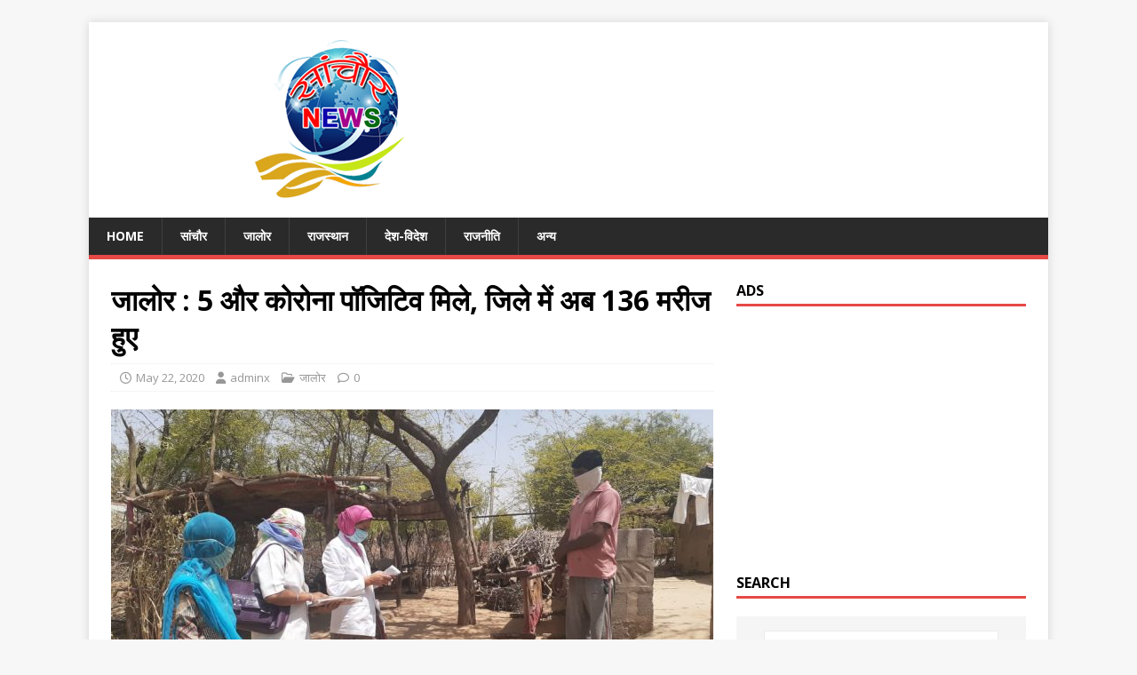

--- FILE ---
content_type: text/html; charset=UTF-8
request_url: https://sanchorenews.com/jalore-5-more-corona-positives-found-now-136-patients-in-district/
body_size: 8743
content:
<!DOCTYPE html>
<html class="no-js" lang="en-US">
<head>
<meta charset="UTF-8">
<meta name="viewport" content="width=device-width, initial-scale=1.0">
<link rel="profile" href="https://gmpg.org/xfn/11" />
<title>जालोर : 5 और कोरोना पॉजिटिव मिले, जिले में अब 136 मरीज हुए &#8211; SanchoreNews.Com</title>
<meta name='robots' content='max-image-preview:large' />
<link rel='dns-prefetch' href='//fonts.googleapis.com' />
<link rel="alternate" type="application/rss+xml" title="SanchoreNews.Com &raquo; Feed" href="https://sanchorenews.com/feed/" />
<link rel="alternate" type="application/rss+xml" title="SanchoreNews.Com &raquo; Comments Feed" href="https://sanchorenews.com/comments/feed/" />
<link rel="alternate" type="application/rss+xml" title="SanchoreNews.Com &raquo; जालोर : 5 और कोरोना पॉजिटिव मिले, जिले में अब 136 मरीज हुए Comments Feed" href="https://sanchorenews.com/jalore-5-more-corona-positives-found-now-136-patients-in-district/feed/" />
<link rel="alternate" title="oEmbed (JSON)" type="application/json+oembed" href="https://sanchorenews.com/wp-json/oembed/1.0/embed?url=https%3A%2F%2Fsanchorenews.com%2Fjalore-5-more-corona-positives-found-now-136-patients-in-district%2F" />
<link rel="alternate" title="oEmbed (XML)" type="text/xml+oembed" href="https://sanchorenews.com/wp-json/oembed/1.0/embed?url=https%3A%2F%2Fsanchorenews.com%2Fjalore-5-more-corona-positives-found-now-136-patients-in-district%2F&#038;format=xml" />
<style id='wp-img-auto-sizes-contain-inline-css' type='text/css'>
img:is([sizes=auto i],[sizes^="auto," i]){contain-intrinsic-size:3000px 1500px}
/*# sourceURL=wp-img-auto-sizes-contain-inline-css */
</style>

<style id='wp-emoji-styles-inline-css' type='text/css'>

	img.wp-smiley, img.emoji {
		display: inline !important;
		border: none !important;
		box-shadow: none !important;
		height: 1em !important;
		width: 1em !important;
		margin: 0 0.07em !important;
		vertical-align: -0.1em !important;
		background: none !important;
		padding: 0 !important;
	}
/*# sourceURL=wp-emoji-styles-inline-css */
</style>
<link rel='stylesheet' id='wp-block-library-css' href='https://sanchorenews.com/wp-includes/css/dist/block-library/style.min.css?ver=6.9' type='text/css' media='all' />
<style id='wp-block-paragraph-inline-css' type='text/css'>
.is-small-text{font-size:.875em}.is-regular-text{font-size:1em}.is-large-text{font-size:2.25em}.is-larger-text{font-size:3em}.has-drop-cap:not(:focus):first-letter{float:left;font-size:8.4em;font-style:normal;font-weight:100;line-height:.68;margin:.05em .1em 0 0;text-transform:uppercase}body.rtl .has-drop-cap:not(:focus):first-letter{float:none;margin-left:.1em}p.has-drop-cap.has-background{overflow:hidden}:root :where(p.has-background){padding:1.25em 2.375em}:where(p.has-text-color:not(.has-link-color)) a{color:inherit}p.has-text-align-left[style*="writing-mode:vertical-lr"],p.has-text-align-right[style*="writing-mode:vertical-rl"]{rotate:180deg}
/*# sourceURL=https://sanchorenews.com/wp-includes/blocks/paragraph/style.min.css */
</style>
<style id='global-styles-inline-css' type='text/css'>
:root{--wp--preset--aspect-ratio--square: 1;--wp--preset--aspect-ratio--4-3: 4/3;--wp--preset--aspect-ratio--3-4: 3/4;--wp--preset--aspect-ratio--3-2: 3/2;--wp--preset--aspect-ratio--2-3: 2/3;--wp--preset--aspect-ratio--16-9: 16/9;--wp--preset--aspect-ratio--9-16: 9/16;--wp--preset--color--black: #000000;--wp--preset--color--cyan-bluish-gray: #abb8c3;--wp--preset--color--white: #ffffff;--wp--preset--color--pale-pink: #f78da7;--wp--preset--color--vivid-red: #cf2e2e;--wp--preset--color--luminous-vivid-orange: #ff6900;--wp--preset--color--luminous-vivid-amber: #fcb900;--wp--preset--color--light-green-cyan: #7bdcb5;--wp--preset--color--vivid-green-cyan: #00d084;--wp--preset--color--pale-cyan-blue: #8ed1fc;--wp--preset--color--vivid-cyan-blue: #0693e3;--wp--preset--color--vivid-purple: #9b51e0;--wp--preset--gradient--vivid-cyan-blue-to-vivid-purple: linear-gradient(135deg,rgb(6,147,227) 0%,rgb(155,81,224) 100%);--wp--preset--gradient--light-green-cyan-to-vivid-green-cyan: linear-gradient(135deg,rgb(122,220,180) 0%,rgb(0,208,130) 100%);--wp--preset--gradient--luminous-vivid-amber-to-luminous-vivid-orange: linear-gradient(135deg,rgb(252,185,0) 0%,rgb(255,105,0) 100%);--wp--preset--gradient--luminous-vivid-orange-to-vivid-red: linear-gradient(135deg,rgb(255,105,0) 0%,rgb(207,46,46) 100%);--wp--preset--gradient--very-light-gray-to-cyan-bluish-gray: linear-gradient(135deg,rgb(238,238,238) 0%,rgb(169,184,195) 100%);--wp--preset--gradient--cool-to-warm-spectrum: linear-gradient(135deg,rgb(74,234,220) 0%,rgb(151,120,209) 20%,rgb(207,42,186) 40%,rgb(238,44,130) 60%,rgb(251,105,98) 80%,rgb(254,248,76) 100%);--wp--preset--gradient--blush-light-purple: linear-gradient(135deg,rgb(255,206,236) 0%,rgb(152,150,240) 100%);--wp--preset--gradient--blush-bordeaux: linear-gradient(135deg,rgb(254,205,165) 0%,rgb(254,45,45) 50%,rgb(107,0,62) 100%);--wp--preset--gradient--luminous-dusk: linear-gradient(135deg,rgb(255,203,112) 0%,rgb(199,81,192) 50%,rgb(65,88,208) 100%);--wp--preset--gradient--pale-ocean: linear-gradient(135deg,rgb(255,245,203) 0%,rgb(182,227,212) 50%,rgb(51,167,181) 100%);--wp--preset--gradient--electric-grass: linear-gradient(135deg,rgb(202,248,128) 0%,rgb(113,206,126) 100%);--wp--preset--gradient--midnight: linear-gradient(135deg,rgb(2,3,129) 0%,rgb(40,116,252) 100%);--wp--preset--font-size--small: 13px;--wp--preset--font-size--medium: 20px;--wp--preset--font-size--large: 36px;--wp--preset--font-size--x-large: 42px;--wp--preset--spacing--20: 0.44rem;--wp--preset--spacing--30: 0.67rem;--wp--preset--spacing--40: 1rem;--wp--preset--spacing--50: 1.5rem;--wp--preset--spacing--60: 2.25rem;--wp--preset--spacing--70: 3.38rem;--wp--preset--spacing--80: 5.06rem;--wp--preset--shadow--natural: 6px 6px 9px rgba(0, 0, 0, 0.2);--wp--preset--shadow--deep: 12px 12px 50px rgba(0, 0, 0, 0.4);--wp--preset--shadow--sharp: 6px 6px 0px rgba(0, 0, 0, 0.2);--wp--preset--shadow--outlined: 6px 6px 0px -3px rgb(255, 255, 255), 6px 6px rgb(0, 0, 0);--wp--preset--shadow--crisp: 6px 6px 0px rgb(0, 0, 0);}:where(.is-layout-flex){gap: 0.5em;}:where(.is-layout-grid){gap: 0.5em;}body .is-layout-flex{display: flex;}.is-layout-flex{flex-wrap: wrap;align-items: center;}.is-layout-flex > :is(*, div){margin: 0;}body .is-layout-grid{display: grid;}.is-layout-grid > :is(*, div){margin: 0;}:where(.wp-block-columns.is-layout-flex){gap: 2em;}:where(.wp-block-columns.is-layout-grid){gap: 2em;}:where(.wp-block-post-template.is-layout-flex){gap: 1.25em;}:where(.wp-block-post-template.is-layout-grid){gap: 1.25em;}.has-black-color{color: var(--wp--preset--color--black) !important;}.has-cyan-bluish-gray-color{color: var(--wp--preset--color--cyan-bluish-gray) !important;}.has-white-color{color: var(--wp--preset--color--white) !important;}.has-pale-pink-color{color: var(--wp--preset--color--pale-pink) !important;}.has-vivid-red-color{color: var(--wp--preset--color--vivid-red) !important;}.has-luminous-vivid-orange-color{color: var(--wp--preset--color--luminous-vivid-orange) !important;}.has-luminous-vivid-amber-color{color: var(--wp--preset--color--luminous-vivid-amber) !important;}.has-light-green-cyan-color{color: var(--wp--preset--color--light-green-cyan) !important;}.has-vivid-green-cyan-color{color: var(--wp--preset--color--vivid-green-cyan) !important;}.has-pale-cyan-blue-color{color: var(--wp--preset--color--pale-cyan-blue) !important;}.has-vivid-cyan-blue-color{color: var(--wp--preset--color--vivid-cyan-blue) !important;}.has-vivid-purple-color{color: var(--wp--preset--color--vivid-purple) !important;}.has-black-background-color{background-color: var(--wp--preset--color--black) !important;}.has-cyan-bluish-gray-background-color{background-color: var(--wp--preset--color--cyan-bluish-gray) !important;}.has-white-background-color{background-color: var(--wp--preset--color--white) !important;}.has-pale-pink-background-color{background-color: var(--wp--preset--color--pale-pink) !important;}.has-vivid-red-background-color{background-color: var(--wp--preset--color--vivid-red) !important;}.has-luminous-vivid-orange-background-color{background-color: var(--wp--preset--color--luminous-vivid-orange) !important;}.has-luminous-vivid-amber-background-color{background-color: var(--wp--preset--color--luminous-vivid-amber) !important;}.has-light-green-cyan-background-color{background-color: var(--wp--preset--color--light-green-cyan) !important;}.has-vivid-green-cyan-background-color{background-color: var(--wp--preset--color--vivid-green-cyan) !important;}.has-pale-cyan-blue-background-color{background-color: var(--wp--preset--color--pale-cyan-blue) !important;}.has-vivid-cyan-blue-background-color{background-color: var(--wp--preset--color--vivid-cyan-blue) !important;}.has-vivid-purple-background-color{background-color: var(--wp--preset--color--vivid-purple) !important;}.has-black-border-color{border-color: var(--wp--preset--color--black) !important;}.has-cyan-bluish-gray-border-color{border-color: var(--wp--preset--color--cyan-bluish-gray) !important;}.has-white-border-color{border-color: var(--wp--preset--color--white) !important;}.has-pale-pink-border-color{border-color: var(--wp--preset--color--pale-pink) !important;}.has-vivid-red-border-color{border-color: var(--wp--preset--color--vivid-red) !important;}.has-luminous-vivid-orange-border-color{border-color: var(--wp--preset--color--luminous-vivid-orange) !important;}.has-luminous-vivid-amber-border-color{border-color: var(--wp--preset--color--luminous-vivid-amber) !important;}.has-light-green-cyan-border-color{border-color: var(--wp--preset--color--light-green-cyan) !important;}.has-vivid-green-cyan-border-color{border-color: var(--wp--preset--color--vivid-green-cyan) !important;}.has-pale-cyan-blue-border-color{border-color: var(--wp--preset--color--pale-cyan-blue) !important;}.has-vivid-cyan-blue-border-color{border-color: var(--wp--preset--color--vivid-cyan-blue) !important;}.has-vivid-purple-border-color{border-color: var(--wp--preset--color--vivid-purple) !important;}.has-vivid-cyan-blue-to-vivid-purple-gradient-background{background: var(--wp--preset--gradient--vivid-cyan-blue-to-vivid-purple) !important;}.has-light-green-cyan-to-vivid-green-cyan-gradient-background{background: var(--wp--preset--gradient--light-green-cyan-to-vivid-green-cyan) !important;}.has-luminous-vivid-amber-to-luminous-vivid-orange-gradient-background{background: var(--wp--preset--gradient--luminous-vivid-amber-to-luminous-vivid-orange) !important;}.has-luminous-vivid-orange-to-vivid-red-gradient-background{background: var(--wp--preset--gradient--luminous-vivid-orange-to-vivid-red) !important;}.has-very-light-gray-to-cyan-bluish-gray-gradient-background{background: var(--wp--preset--gradient--very-light-gray-to-cyan-bluish-gray) !important;}.has-cool-to-warm-spectrum-gradient-background{background: var(--wp--preset--gradient--cool-to-warm-spectrum) !important;}.has-blush-light-purple-gradient-background{background: var(--wp--preset--gradient--blush-light-purple) !important;}.has-blush-bordeaux-gradient-background{background: var(--wp--preset--gradient--blush-bordeaux) !important;}.has-luminous-dusk-gradient-background{background: var(--wp--preset--gradient--luminous-dusk) !important;}.has-pale-ocean-gradient-background{background: var(--wp--preset--gradient--pale-ocean) !important;}.has-electric-grass-gradient-background{background: var(--wp--preset--gradient--electric-grass) !important;}.has-midnight-gradient-background{background: var(--wp--preset--gradient--midnight) !important;}.has-small-font-size{font-size: var(--wp--preset--font-size--small) !important;}.has-medium-font-size{font-size: var(--wp--preset--font-size--medium) !important;}.has-large-font-size{font-size: var(--wp--preset--font-size--large) !important;}.has-x-large-font-size{font-size: var(--wp--preset--font-size--x-large) !important;}
/*# sourceURL=global-styles-inline-css */
</style>

<style id='classic-theme-styles-inline-css' type='text/css'>
/*! This file is auto-generated */
.wp-block-button__link{color:#fff;background-color:#32373c;border-radius:9999px;box-shadow:none;text-decoration:none;padding:calc(.667em + 2px) calc(1.333em + 2px);font-size:1.125em}.wp-block-file__button{background:#32373c;color:#fff;text-decoration:none}
/*# sourceURL=/wp-includes/css/classic-themes.min.css */
</style>
<link rel='stylesheet' id='mh-google-fonts-css' href='https://fonts.googleapis.com/css?family=Open+Sans:400,400italic,700,600' type='text/css' media='all' />
<link rel='stylesheet' id='mh-magazine-lite-css' href='https://sanchorenews.com/wp-content/themes/mh-magazine-lite/style.css?ver=2.10.0' type='text/css' media='all' />
<link rel='stylesheet' id='mh-font-awesome-css' href='https://sanchorenews.com/wp-content/themes/mh-magazine-lite/includes/font-awesome.min.css' type='text/css' media='all' />
<script type="text/javascript" src="https://sanchorenews.com/wp-includes/js/jquery/jquery.min.js?ver=3.7.1" id="jquery-core-js"></script>
<script type="text/javascript" src="https://sanchorenews.com/wp-includes/js/jquery/jquery-migrate.min.js?ver=3.4.1" id="jquery-migrate-js"></script>
<script type="text/javascript" id="mh-scripts-js-extra">
/* <![CDATA[ */
var mh_magazine = {"text":{"toggle_menu":"Toggle Menu"}};
//# sourceURL=mh-scripts-js-extra
/* ]]> */
</script>
<script type="text/javascript" src="https://sanchorenews.com/wp-content/themes/mh-magazine-lite/js/scripts.js?ver=2.10.0" id="mh-scripts-js"></script>
<link rel="https://api.w.org/" href="https://sanchorenews.com/wp-json/" /><link rel="alternate" title="JSON" type="application/json" href="https://sanchorenews.com/wp-json/wp/v2/posts/231" /><link rel="EditURI" type="application/rsd+xml" title="RSD" href="https://sanchorenews.com/xmlrpc.php?rsd" />
<meta name="generator" content="WordPress 6.9" />
<link rel="canonical" href="https://sanchorenews.com/jalore-5-more-corona-positives-found-now-136-patients-in-district/" />
<link rel='shortlink' href='https://sanchorenews.com/?p=231' />
<!--[if lt IE 9]>
<script src="https://sanchorenews.com/wp-content/themes/mh-magazine-lite/js/css3-mediaqueries.js"></script>
<![endif]-->
<link rel="icon" href="https://sanchorenews.com/wp-content/uploads/2019/02/cropped-sanchorenews-544-534x180-1-32x32.png" sizes="32x32" />
<link rel="icon" href="https://sanchorenews.com/wp-content/uploads/2019/02/cropped-sanchorenews-544-534x180-1-192x192.png" sizes="192x192" />
<link rel="apple-touch-icon" href="https://sanchorenews.com/wp-content/uploads/2019/02/cropped-sanchorenews-544-534x180-1-180x180.png" />
<meta name="msapplication-TileImage" content="https://sanchorenews.com/wp-content/uploads/2019/02/cropped-sanchorenews-544-534x180-1-270x270.png" />
	<script async src="https://pagead2.googlesyndication.com/pagead/js/adsbygoogle.js?client=ca-pub-5647200348602371"
     crossorigin="anonymous"></script>
</head>
<body id="mh-mobile" class="wp-singular post-template-default single single-post postid-231 single-format-standard wp-custom-logo wp-theme-mh-magazine-lite mh-right-sb" itemscope="itemscope" itemtype="https://schema.org/WebPage">
<div class="mh-container mh-container-outer">
<div class="mh-header-mobile-nav mh-clearfix"></div>
<header class="mh-header" itemscope="itemscope" itemtype="https://schema.org/WPHeader">
	<div class="mh-container mh-container-inner mh-row mh-clearfix">
		<div class="mh-custom-header mh-clearfix">
<div class="mh-site-identity">
<div class="mh-site-logo" role="banner" itemscope="itemscope" itemtype="https://schema.org/Brand">
<a href="https://sanchorenews.com/" class="custom-logo-link" rel="home"><img width="534" height="180" src="https://sanchorenews.com/wp-content/uploads/2019/02/sanchorenews-544-534x180.png" class="custom-logo" alt="sanchore news" decoding="async" fetchpriority="high" /></a></div>
</div>
</div>
	</div>
	<div class="mh-main-nav-wrap">
		<nav class="mh-navigation mh-main-nav mh-container mh-container-inner mh-clearfix" itemscope="itemscope" itemtype="https://schema.org/SiteNavigationElement">
			<div class="menu-menu-1-container"><ul id="menu-menu-1" class="menu"><li id="menu-item-30" class="menu-item menu-item-type-custom menu-item-object-custom menu-item-home menu-item-30"><a href="https://sanchorenews.com/">Home</a></li>
<li id="menu-item-37" class="menu-item menu-item-type-taxonomy menu-item-object-category menu-item-37"><a href="https://sanchorenews.com/category/sanchore/">सांचौर</a></li>
<li id="menu-item-33" class="menu-item menu-item-type-taxonomy menu-item-object-category current-post-ancestor current-menu-parent current-post-parent menu-item-33"><a href="https://sanchorenews.com/category/jalore/">जालोर</a></li>
<li id="menu-item-36" class="menu-item menu-item-type-taxonomy menu-item-object-category menu-item-36"><a href="https://sanchorenews.com/category/rajasthan/">राजस्थान</a></li>
<li id="menu-item-34" class="menu-item menu-item-type-taxonomy menu-item-object-category menu-item-34"><a href="https://sanchorenews.com/category/desh-videsh/">देश-विदेश</a></li>
<li id="menu-item-35" class="menu-item menu-item-type-taxonomy menu-item-object-category menu-item-35"><a href="https://sanchorenews.com/category/politics/">राजनीति</a></li>
<li id="menu-item-32" class="menu-item menu-item-type-taxonomy menu-item-object-category menu-item-32"><a href="https://sanchorenews.com/category/others/">अन्य</a></li>
</ul></div>		</nav>
	</div>
</header><div class="mh-wrapper mh-clearfix">
	<div id="main-content" class="mh-content" role="main" itemprop="mainContentOfPage"><article id="post-231" class="post-231 post type-post status-publish format-standard has-post-thumbnail hentry category-jalore">
	<header class="entry-header mh-clearfix"><h1 class="entry-title">जालोर : 5 और कोरोना पॉजिटिव मिले, जिले में अब 136 मरीज हुए</h1><p class="mh-meta entry-meta">
<span class="entry-meta-date updated"><i class="far fa-clock"></i><a href="https://sanchorenews.com/2020/05/">May 22, 2020</a></span>
<span class="entry-meta-author author vcard"><i class="fa fa-user"></i><a class="fn" href="https://sanchorenews.com/author/adminx/">adminx</a></span>
<span class="entry-meta-categories"><i class="far fa-folder-open"></i><a href="https://sanchorenews.com/category/jalore/" rel="category tag">जालोर</a></span>
<span class="entry-meta-comments"><i class="far fa-comment"></i><a class="mh-comment-scroll" href="https://sanchorenews.com/jalore-5-more-corona-positives-found-now-136-patients-in-district/#mh-comments">0</a></span>
</p>
	</header>
		<div class="entry-content mh-clearfix">
<figure class="entry-thumbnail">
<img src="https://sanchorenews.com/wp-content/uploads/2020/05/CMHO1-678x381.jpeg" alt="" title="CMHO1" />
<figcaption class="wp-caption-text">पॉजिटिव क्षेत्र में स्क्रीनिंग करती आशा सहयोगिनी व एएनएम। </figcaption>
</figure>

<p><strong>जालोर.<br></strong>जालेार में शुक्रवार को 5 और नये कोरोना के मरीज मिले हैं। अब जिले में कोरोना मरीजों की संख्या 136 हो गई हैं। शुक्रवार सवेरे आई प्रथम रिपोर्ट में सियाणा(जालोर) निवासी 18 वर्षीय पुरुष, चांदना(जालोर) निवासी 30 वर्षीय पुरुष, सामुजा(आहोर) निवासी 34 वर्षीय पुरुष, आदिपुरा(रानीवाड़ा) निवासी 40 वर्षीय महिला व चितलवाना निवासी 16 वर्षीय पुरुष की रिपोर्ट पॉजिटिव आई हैं। जिले में प्रवासियों के आने के बाद 6 मई से लागातार कोरोना के मरीजों की संख्या बढऩे से क्षेत्र में भय का माहौल बना हुआ हैं।</p>
	</div></article><nav class="mh-post-nav mh-row mh-clearfix" itemscope="itemscope" itemtype="https://schema.org/SiteNavigationElement">
<div class="mh-col-1-2 mh-post-nav-item mh-post-nav-prev">
<a href="https://sanchorenews.com/jalore-corona-blast-31-positive/" rel="prev"><img width="80" height="60" src="https://sanchorenews.com/wp-content/uploads/2020/05/images-20-80x60.jpeg" class="attachment-mh-magazine-lite-small size-mh-magazine-lite-small wp-post-image" alt="" decoding="async" srcset="https://sanchorenews.com/wp-content/uploads/2020/05/images-20-80x60.jpeg 80w, https://sanchorenews.com/wp-content/uploads/2020/05/images-20-485x365.jpeg 485w, https://sanchorenews.com/wp-content/uploads/2020/05/images-20-600x451.jpeg 600w, https://sanchorenews.com/wp-content/uploads/2020/05/images-20-326x245.jpeg 326w, https://sanchorenews.com/wp-content/uploads/2020/05/images-20.jpeg 638w" sizes="(max-width: 80px) 100vw, 80px" /><span>Previous</span><p>जालोर में फिर कोरोना ब्लास्ट, 31 जनों की रिपोर्ट आई पॉजिटिव</p></a></div>
<div class="mh-col-1-2 mh-post-nav-item mh-post-nav-next">
<a href="https://sanchorenews.com/102-cartons-arrested-with-illegal-liquor/" rel="next"><img width="80" height="60" src="https://sanchorenews.com/wp-content/uploads/2020/05/untitled-80x60.jpg" class="attachment-mh-magazine-lite-small size-mh-magazine-lite-small wp-post-image" alt="" decoding="async" /><span>Next</span><p>जालोर पुलिस की कार्यवाही, 102 कार्टन अवैध शराब के साथ आरोपी गिरफ्तार</p></a></div>
</nav>
		<h4 id="mh-comments" class="mh-widget-title mh-comment-form-title">
			<span class="mh-widget-title-inner">
				Be the first to comment			</span>
		</h4>	<div id="respond" class="comment-respond">
		<h3 id="reply-title" class="comment-reply-title">Leave a Reply <small><a rel="nofollow" id="cancel-comment-reply-link" href="/jalore-5-more-corona-positives-found-now-136-patients-in-district/#respond" style="display:none;">Cancel reply</a></small></h3><form action="https://sanchorenews.com/wp-comments-post.php" method="post" id="commentform" class="comment-form"><p class="comment-notes">Your email address will not be published.</p><p class="comment-form-comment"><label for="comment">Comment</label><br/><textarea id="comment" name="comment" cols="45" rows="5" aria-required="true"></textarea></p><p class="comment-form-author"><label for="author">Name </label><span class="required">*</span><br/><input id="author" name="author" type="text" value="" size="30" aria-required='true' /></p>
<p class="comment-form-email"><label for="email">Email </label><span class="required">*</span><br/><input id="email" name="email" type="text" value="" size="30" aria-required='true' /></p>
<p class="comment-form-url"><label for="url">Website</label><br/><input id="url" name="url" type="text" value="" size="30" /></p>
<p class="comment-form-cookies-consent"><input id="wp-comment-cookies-consent" name="wp-comment-cookies-consent" type="checkbox" value="yes" /><label for="wp-comment-cookies-consent">Save my name, email, and website in this browser for the next time I comment.</label></p>
<p class="form-submit"><input name="submit" type="submit" id="submit" class="submit" value="Post Comment" /> <input type='hidden' name='comment_post_ID' value='231' id='comment_post_ID' />
<input type='hidden' name='comment_parent' id='comment_parent' value='0' />
</p></form>	</div><!-- #respond -->
		</div>
	<aside class="mh-widget-col-1 mh-sidebar" itemscope="itemscope" itemtype="https://schema.org/WPSideBar"><div id="custom_html-5" class="widget_text mh-widget widget_custom_html"><h4 class="mh-widget-title"><span class="mh-widget-title-inner">Ads</span></h4><div class="textwidget custom-html-widget"><center>
<script async src="https://pagead2.googlesyndication.com/pagead/js/adsbygoogle.js"></script>
<!-- new -->
<ins class="adsbygoogle"
     style="display:inline-block;width:300px;height:250px"
     data-ad-client="ca-pub-5647200348602371"
     data-ad-slot="4513705054"></ins>
<script>
     (adsbygoogle = window.adsbygoogle || []).push({});
</script>
</center></div></div><div id="search-2" class="mh-widget widget_search"><h4 class="mh-widget-title"><span class="mh-widget-title-inner">Search</span></h4><form role="search" method="get" class="search-form" action="https://sanchorenews.com/">
				<label>
					<span class="screen-reader-text">Search for:</span>
					<input type="search" class="search-field" placeholder="Search &hellip;" value="" name="s" />
				</label>
				<input type="submit" class="search-submit" value="Search" />
			</form></div>
		<div id="recent-posts-2" class="mh-widget widget_recent_entries">
		<h4 class="mh-widget-title"><span class="mh-widget-title-inner">Recent Posts</span></h4>
		<ul>
											<li>
					<a href="https://sanchorenews.com/tanker-chori/">लूट की वारदात में डीज़ल से भरा टैंकर 24 घण्टो में बरामद</a>
									</li>
											<li>
					<a href="https://sanchorenews.com/uchit-mulya-ki-dukaan/">रिक्त उचित मूल्य दुकानों के आवेदनों के साक्षात्कार</a>
									</li>
											<li>
					<a href="https://sanchorenews.com/faansi-lgaakr-yuvak-ki-aatmahatya/">फांसी लगाकर युवक की आत्महत्या</a>
									</li>
											<li>
					<a href="https://sanchorenews.com/nabalik-ki-maut/">नाबालिक की नहर में डूबकर मौत, 1 आरोपी गिरफ्तार</a>
									</li>
											<li>
					<a href="https://sanchorenews.com/mansoon-ne-li-karwat/">मानसून ने ली करवट, किसानों पर गहराया संकट</a>
									</li>
					</ul>

		</div><div id="archives-2" class="mh-widget widget_archive"><h4 class="mh-widget-title"><span class="mh-widget-title-inner">Archives</span></h4>
			<ul>
					<li><a href='https://sanchorenews.com/2021/01/'>January 2021</a></li>
	<li><a href='https://sanchorenews.com/2020/10/'>October 2020</a></li>
	<li><a href='https://sanchorenews.com/2020/09/'>September 2020</a></li>
	<li><a href='https://sanchorenews.com/2020/06/'>June 2020</a></li>
	<li><a href='https://sanchorenews.com/2020/05/'>May 2020</a></li>
	<li><a href='https://sanchorenews.com/2020/04/'>April 2020</a></li>
	<li><a href='https://sanchorenews.com/2019/09/'>September 2019</a></li>
	<li><a href='https://sanchorenews.com/2019/08/'>August 2019</a></li>
	<li><a href='https://sanchorenews.com/2019/07/'>July 2019</a></li>
	<li><a href='https://sanchorenews.com/2019/04/'>April 2019</a></li>
	<li><a href='https://sanchorenews.com/2019/03/'>March 2019</a></li>
	<li><a href='https://sanchorenews.com/2019/02/'>February 2019</a></li>
			</ul>

			</div><div id="categories-2" class="mh-widget widget_categories"><h4 class="mh-widget-title"><span class="mh-widget-title-inner">Categories</span></h4>
			<ul>
					<li class="cat-item cat-item-1"><a href="https://sanchorenews.com/category/others/">अन्य</a>
</li>
	<li class="cat-item cat-item-32"><a href="https://sanchorenews.com/category/%e0%a4%9a%e0%a4%bf%e0%a4%a4%e0%a4%b2%e0%a4%b5%e0%a4%be%e0%a4%a8%e0%a4%be/">चितलवाना</a>
</li>
	<li class="cat-item cat-item-2"><a href="https://sanchorenews.com/category/jalore/">जालोर</a>
</li>
	<li class="cat-item cat-item-5"><a href="https://sanchorenews.com/category/desh-videsh/">देश-विदेश</a>
</li>
	<li class="cat-item cat-item-4"><a href="https://sanchorenews.com/category/politics/">राजनीति</a>
</li>
	<li class="cat-item cat-item-6"><a href="https://sanchorenews.com/category/rajasthan/">राजस्थान</a>
</li>
	<li class="cat-item cat-item-3"><a href="https://sanchorenews.com/category/sanchore/">सांचौर</a>
</li>
			</ul>

			</div></aside></div>
<div class="mh-copyright-wrap">
	<div class="mh-container mh-container-inner mh-clearfix">
		<p class="mh-copyright">Copyright &copy; 2026 | WordPress Theme by <a href="https://mhthemes.com/themes/mh-magazine/?utm_source=customer&#038;utm_medium=link&#038;utm_campaign=MH+Magazine+Lite" rel="nofollow">MH Themes</a></p>
	</div>
</div>
</div><!-- .mh-container-outer -->
<script type="speculationrules">
{"prefetch":[{"source":"document","where":{"and":[{"href_matches":"/*"},{"not":{"href_matches":["/wp-*.php","/wp-admin/*","/wp-content/uploads/*","/wp-content/*","/wp-content/plugins/*","/wp-content/themes/mh-magazine-lite/*","/*\\?(.+)"]}},{"not":{"selector_matches":"a[rel~=\"nofollow\"]"}},{"not":{"selector_matches":".no-prefetch, .no-prefetch a"}}]},"eagerness":"conservative"}]}
</script>
<script type="text/javascript" src="https://sanchorenews.com/wp-includes/js/comment-reply.min.js?ver=6.9" id="comment-reply-js" async="async" data-wp-strategy="async" fetchpriority="low"></script>
<script id="wp-emoji-settings" type="application/json">
{"baseUrl":"https://s.w.org/images/core/emoji/17.0.2/72x72/","ext":".png","svgUrl":"https://s.w.org/images/core/emoji/17.0.2/svg/","svgExt":".svg","source":{"concatemoji":"https://sanchorenews.com/wp-includes/js/wp-emoji-release.min.js?ver=6.9"}}
</script>
<script type="module">
/* <![CDATA[ */
/*! This file is auto-generated */
const a=JSON.parse(document.getElementById("wp-emoji-settings").textContent),o=(window._wpemojiSettings=a,"wpEmojiSettingsSupports"),s=["flag","emoji"];function i(e){try{var t={supportTests:e,timestamp:(new Date).valueOf()};sessionStorage.setItem(o,JSON.stringify(t))}catch(e){}}function c(e,t,n){e.clearRect(0,0,e.canvas.width,e.canvas.height),e.fillText(t,0,0);t=new Uint32Array(e.getImageData(0,0,e.canvas.width,e.canvas.height).data);e.clearRect(0,0,e.canvas.width,e.canvas.height),e.fillText(n,0,0);const a=new Uint32Array(e.getImageData(0,0,e.canvas.width,e.canvas.height).data);return t.every((e,t)=>e===a[t])}function p(e,t){e.clearRect(0,0,e.canvas.width,e.canvas.height),e.fillText(t,0,0);var n=e.getImageData(16,16,1,1);for(let e=0;e<n.data.length;e++)if(0!==n.data[e])return!1;return!0}function u(e,t,n,a){switch(t){case"flag":return n(e,"\ud83c\udff3\ufe0f\u200d\u26a7\ufe0f","\ud83c\udff3\ufe0f\u200b\u26a7\ufe0f")?!1:!n(e,"\ud83c\udde8\ud83c\uddf6","\ud83c\udde8\u200b\ud83c\uddf6")&&!n(e,"\ud83c\udff4\udb40\udc67\udb40\udc62\udb40\udc65\udb40\udc6e\udb40\udc67\udb40\udc7f","\ud83c\udff4\u200b\udb40\udc67\u200b\udb40\udc62\u200b\udb40\udc65\u200b\udb40\udc6e\u200b\udb40\udc67\u200b\udb40\udc7f");case"emoji":return!a(e,"\ud83e\u1fac8")}return!1}function f(e,t,n,a){let r;const o=(r="undefined"!=typeof WorkerGlobalScope&&self instanceof WorkerGlobalScope?new OffscreenCanvas(300,150):document.createElement("canvas")).getContext("2d",{willReadFrequently:!0}),s=(o.textBaseline="top",o.font="600 32px Arial",{});return e.forEach(e=>{s[e]=t(o,e,n,a)}),s}function r(e){var t=document.createElement("script");t.src=e,t.defer=!0,document.head.appendChild(t)}a.supports={everything:!0,everythingExceptFlag:!0},new Promise(t=>{let n=function(){try{var e=JSON.parse(sessionStorage.getItem(o));if("object"==typeof e&&"number"==typeof e.timestamp&&(new Date).valueOf()<e.timestamp+604800&&"object"==typeof e.supportTests)return e.supportTests}catch(e){}return null}();if(!n){if("undefined"!=typeof Worker&&"undefined"!=typeof OffscreenCanvas&&"undefined"!=typeof URL&&URL.createObjectURL&&"undefined"!=typeof Blob)try{var e="postMessage("+f.toString()+"("+[JSON.stringify(s),u.toString(),c.toString(),p.toString()].join(",")+"));",a=new Blob([e],{type:"text/javascript"});const r=new Worker(URL.createObjectURL(a),{name:"wpTestEmojiSupports"});return void(r.onmessage=e=>{i(n=e.data),r.terminate(),t(n)})}catch(e){}i(n=f(s,u,c,p))}t(n)}).then(e=>{for(const n in e)a.supports[n]=e[n],a.supports.everything=a.supports.everything&&a.supports[n],"flag"!==n&&(a.supports.everythingExceptFlag=a.supports.everythingExceptFlag&&a.supports[n]);var t;a.supports.everythingExceptFlag=a.supports.everythingExceptFlag&&!a.supports.flag,a.supports.everything||((t=a.source||{}).concatemoji?r(t.concatemoji):t.wpemoji&&t.twemoji&&(r(t.twemoji),r(t.wpemoji)))});
//# sourceURL=https://sanchorenews.com/wp-includes/js/wp-emoji-loader.min.js
/* ]]> */
</script>
<script defer src="https://static.cloudflareinsights.com/beacon.min.js/vcd15cbe7772f49c399c6a5babf22c1241717689176015" integrity="sha512-ZpsOmlRQV6y907TI0dKBHq9Md29nnaEIPlkf84rnaERnq6zvWvPUqr2ft8M1aS28oN72PdrCzSjY4U6VaAw1EQ==" data-cf-beacon='{"version":"2024.11.0","token":"21b224ef8d204f52a1f741cfdda2a4a3","r":1,"server_timing":{"name":{"cfCacheStatus":true,"cfEdge":true,"cfExtPri":true,"cfL4":true,"cfOrigin":true,"cfSpeedBrain":true},"location_startswith":null}}' crossorigin="anonymous"></script>
</body>
</html>

<!-- Page cached by LiteSpeed Cache 7.7 on 2026-01-24 15:04:45 -->

--- FILE ---
content_type: text/html; charset=utf-8
request_url: https://www.google.com/recaptcha/api2/aframe
body_size: 269
content:
<!DOCTYPE HTML><html><head><meta http-equiv="content-type" content="text/html; charset=UTF-8"></head><body><script nonce="V41XmGjDX_8P6MKJi5rjYA">/** Anti-fraud and anti-abuse applications only. See google.com/recaptcha */ try{var clients={'sodar':'https://pagead2.googlesyndication.com/pagead/sodar?'};window.addEventListener("message",function(a){try{if(a.source===window.parent){var b=JSON.parse(a.data);var c=clients[b['id']];if(c){var d=document.createElement('img');d.src=c+b['params']+'&rc='+(localStorage.getItem("rc::a")?sessionStorage.getItem("rc::b"):"");window.document.body.appendChild(d);sessionStorage.setItem("rc::e",parseInt(sessionStorage.getItem("rc::e")||0)+1);localStorage.setItem("rc::h",'1769247287722');}}}catch(b){}});window.parent.postMessage("_grecaptcha_ready", "*");}catch(b){}</script></body></html>